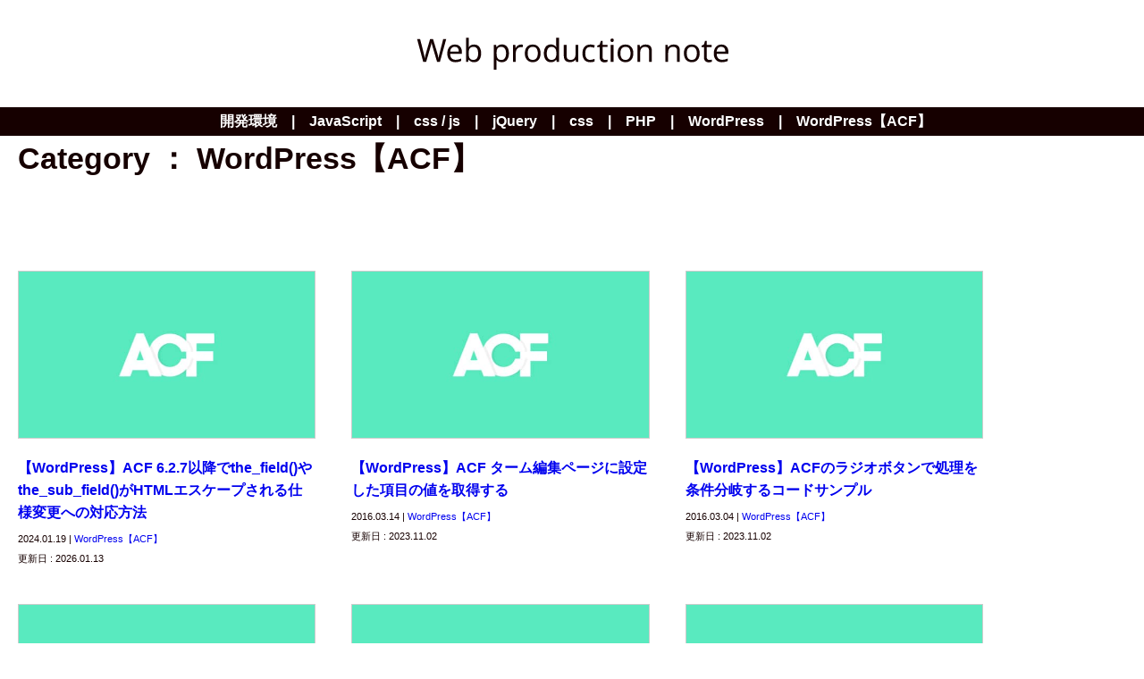

--- FILE ---
content_type: text/html; charset=UTF-8
request_url: https://coding-memo.work/category/wordpress%E3%80%90acf%E3%80%91/
body_size: 11377
content:
<!DOCTYPE html><html lang="ja"><head prefix="og: https://ogp.me/ns# fb: https://ogp.me/ns/fb# article: https://ogp.me/ns/article#"><meta charset="utf-8"><meta name="viewport" content="width=device-width"><title>WordPress【ACF】  - Web production note</title><meta name="description" content="WEB制作中に使ったもののメモなど。備忘録にするためまとめています。"><meta property="og:title" content="WordPress【ACF】  - Web production note"><meta property="og:type" content="article"><meta property="og:url" content="https://coding-memo.work/category/wordpress%E3%80%90acf%E3%80%91/"><meta property="og:site_name" content="Web production note"><meta property="og:description" content="WEB制作中に使ったもののメモなど。備忘録にするためまとめています。"><meta property="og:locale" content="ja_JP"><meta name="twitter:card" content="summary"><meta name='robots' content='max-image-preview:large' /><style id='wp-img-auto-sizes-contain-inline-css' type='text/css'>img:is([sizes=auto i],[sizes^="auto," i]){contain-intrinsic-size:3000px 1500px}
/*# sourceURL=wp-img-auto-sizes-contain-inline-css */</style><style id='wp-block-library-inline-css' type='text/css'>:root{--wp-block-synced-color:#7a00df;--wp-block-synced-color--rgb:122,0,223;--wp-bound-block-color:var(--wp-block-synced-color);--wp-editor-canvas-background:#ddd;--wp-admin-theme-color:#007cba;--wp-admin-theme-color--rgb:0,124,186;--wp-admin-theme-color-darker-10:#006ba1;--wp-admin-theme-color-darker-10--rgb:0,107,160.5;--wp-admin-theme-color-darker-20:#005a87;--wp-admin-theme-color-darker-20--rgb:0,90,135;--wp-admin-border-width-focus:2px}@media (min-resolution:192dpi){:root{--wp-admin-border-width-focus:1.5px}}.wp-element-button{cursor:pointer}:root .has-very-light-gray-background-color{background-color:#eee}:root .has-very-dark-gray-background-color{background-color:#313131}:root .has-very-light-gray-color{color:#eee}:root .has-very-dark-gray-color{color:#313131}:root .has-vivid-green-cyan-to-vivid-cyan-blue-gradient-background{background:linear-gradient(135deg,#00d084,#0693e3)}:root .has-purple-crush-gradient-background{background:linear-gradient(135deg,#34e2e4,#4721fb 50%,#ab1dfe)}:root .has-hazy-dawn-gradient-background{background:linear-gradient(135deg,#faaca8,#dad0ec)}:root .has-subdued-olive-gradient-background{background:linear-gradient(135deg,#fafae1,#67a671)}:root .has-atomic-cream-gradient-background{background:linear-gradient(135deg,#fdd79a,#004a59)}:root .has-nightshade-gradient-background{background:linear-gradient(135deg,#330968,#31cdcf)}:root .has-midnight-gradient-background{background:linear-gradient(135deg,#020381,#2874fc)}:root{--wp--preset--font-size--normal:16px;--wp--preset--font-size--huge:42px}.has-regular-font-size{font-size:1em}.has-larger-font-size{font-size:2.625em}.has-normal-font-size{font-size:var(--wp--preset--font-size--normal)}.has-huge-font-size{font-size:var(--wp--preset--font-size--huge)}.has-text-align-center{text-align:center}.has-text-align-left{text-align:left}.has-text-align-right{text-align:right}.has-fit-text{white-space:nowrap!important}#end-resizable-editor-section{display:none}.aligncenter{clear:both}.items-justified-left{justify-content:flex-start}.items-justified-center{justify-content:center}.items-justified-right{justify-content:flex-end}.items-justified-space-between{justify-content:space-between}.screen-reader-text{border:0;clip-path:inset(50%);height:1px;margin:-1px;overflow:hidden;padding:0;position:absolute;width:1px;word-wrap:normal!important}.screen-reader-text:focus{background-color:#ddd;clip-path:none;color:#444;display:block;font-size:1em;height:auto;left:5px;line-height:normal;padding:15px 23px 14px;text-decoration:none;top:5px;width:auto;z-index:100000}html :where(.has-border-color){border-style:solid}html :where([style*=border-top-color]){border-top-style:solid}html :where([style*=border-right-color]){border-right-style:solid}html :where([style*=border-bottom-color]){border-bottom-style:solid}html :where([style*=border-left-color]){border-left-style:solid}html :where([style*=border-width]){border-style:solid}html :where([style*=border-top-width]){border-top-style:solid}html :where([style*=border-right-width]){border-right-style:solid}html :where([style*=border-bottom-width]){border-bottom-style:solid}html :where([style*=border-left-width]){border-left-style:solid}html :where(img[class*=wp-image-]){height:auto;max-width:100%}:where(figure){margin:0 0 1em}html :where(.is-position-sticky){--wp-admin--admin-bar--position-offset:var(--wp-admin--admin-bar--height,0px)}@media screen and (max-width:600px){html :where(.is-position-sticky){--wp-admin--admin-bar--position-offset:0px}}

/*# sourceURL=wp-block-library-inline-css */</style><style id='global-styles-inline-css' type='text/css'>:root{--wp--preset--aspect-ratio--square: 1;--wp--preset--aspect-ratio--4-3: 4/3;--wp--preset--aspect-ratio--3-4: 3/4;--wp--preset--aspect-ratio--3-2: 3/2;--wp--preset--aspect-ratio--2-3: 2/3;--wp--preset--aspect-ratio--16-9: 16/9;--wp--preset--aspect-ratio--9-16: 9/16;--wp--preset--color--black: #000000;--wp--preset--color--cyan-bluish-gray: #abb8c3;--wp--preset--color--white: #ffffff;--wp--preset--color--pale-pink: #f78da7;--wp--preset--color--vivid-red: #cf2e2e;--wp--preset--color--luminous-vivid-orange: #ff6900;--wp--preset--color--luminous-vivid-amber: #fcb900;--wp--preset--color--light-green-cyan: #7bdcb5;--wp--preset--color--vivid-green-cyan: #00d084;--wp--preset--color--pale-cyan-blue: #8ed1fc;--wp--preset--color--vivid-cyan-blue: #0693e3;--wp--preset--color--vivid-purple: #9b51e0;--wp--preset--color--base: #ffffff;--wp--preset--color--contrast: #072235;--wp--preset--color--blue: #1976d2;--wp--preset--color--gray: #ccc;--wp--preset--color--red: #ff0000;--wp--preset--gradient--vivid-cyan-blue-to-vivid-purple: linear-gradient(135deg,rgb(6,147,227) 0%,rgb(155,81,224) 100%);--wp--preset--gradient--light-green-cyan-to-vivid-green-cyan: linear-gradient(135deg,rgb(122,220,180) 0%,rgb(0,208,130) 100%);--wp--preset--gradient--luminous-vivid-amber-to-luminous-vivid-orange: linear-gradient(135deg,rgb(252,185,0) 0%,rgb(255,105,0) 100%);--wp--preset--gradient--luminous-vivid-orange-to-vivid-red: linear-gradient(135deg,rgb(255,105,0) 0%,rgb(207,46,46) 100%);--wp--preset--gradient--very-light-gray-to-cyan-bluish-gray: linear-gradient(135deg,rgb(238,238,238) 0%,rgb(169,184,195) 100%);--wp--preset--gradient--cool-to-warm-spectrum: linear-gradient(135deg,rgb(74,234,220) 0%,rgb(151,120,209) 20%,rgb(207,42,186) 40%,rgb(238,44,130) 60%,rgb(251,105,98) 80%,rgb(254,248,76) 100%);--wp--preset--gradient--blush-light-purple: linear-gradient(135deg,rgb(255,206,236) 0%,rgb(152,150,240) 100%);--wp--preset--gradient--blush-bordeaux: linear-gradient(135deg,rgb(254,205,165) 0%,rgb(254,45,45) 50%,rgb(107,0,62) 100%);--wp--preset--gradient--luminous-dusk: linear-gradient(135deg,rgb(255,203,112) 0%,rgb(199,81,192) 50%,rgb(65,88,208) 100%);--wp--preset--gradient--pale-ocean: linear-gradient(135deg,rgb(255,245,203) 0%,rgb(182,227,212) 50%,rgb(51,167,181) 100%);--wp--preset--gradient--electric-grass: linear-gradient(135deg,rgb(202,248,128) 0%,rgb(113,206,126) 100%);--wp--preset--gradient--midnight: linear-gradient(135deg,rgb(2,3,129) 0%,rgb(40,116,252) 100%);--wp--preset--font-size--small: 0.875rem;--wp--preset--font-size--medium: 1.125rem;--wp--preset--font-size--large: clamp(1.25rem, 0.961rem + 0.592vw, 1.375rem);--wp--preset--font-size--x-large: clamp(1.5rem, 0.632rem + 1.775vw, 1.875rem);--wp--preset--font-size--x-small: 0.75rem;--wp--preset--font-size--xx-large: clamp(1.5rem, 0.054rem + 2.959vw, 2.125rem);--wp--preset--spacing--20: 0.44rem;--wp--preset--spacing--30: 0.67rem;--wp--preset--spacing--40: 1rem;--wp--preset--spacing--50: 1.5rem;--wp--preset--spacing--60: 2.25rem;--wp--preset--spacing--70: 3.38rem;--wp--preset--spacing--80: 5.06rem;--wp--preset--spacing--1: 1em;--wp--preset--spacing--1-5: 1.5em;--wp--preset--spacing--2: 2em;--wp--preset--spacing--3: 3em;--wp--preset--spacing--4: 4em;--wp--preset--spacing--5: 5em;--wp--preset--spacing--6: 6em;--wp--preset--shadow--natural: 6px 6px 9px rgba(0, 0, 0, 0.2);--wp--preset--shadow--deep: 12px 12px 50px rgba(0, 0, 0, 0.4);--wp--preset--shadow--sharp: 6px 6px 0px rgba(0, 0, 0, 0.2);--wp--preset--shadow--outlined: 6px 6px 0px -3px rgb(255, 255, 255), 6px 6px rgb(0, 0, 0);--wp--preset--shadow--crisp: 6px 6px 0px rgb(0, 0, 0);--wp--custom--spacing-0: 0px;}:root { --wp--style--global--content-size: 800px;--wp--style--global--wide-size: 1080px; }:where(body) { margin: 0; }.wp-site-blocks { padding-top: var(--wp--style--root--padding-top); padding-bottom: var(--wp--style--root--padding-bottom); }.has-global-padding { padding-right: var(--wp--style--root--padding-right); padding-left: var(--wp--style--root--padding-left); }.has-global-padding > .alignfull { margin-right: calc(var(--wp--style--root--padding-right) * -1); margin-left: calc(var(--wp--style--root--padding-left) * -1); }.has-global-padding :where(:not(.alignfull.is-layout-flow) > .has-global-padding:not(.wp-block-block, .alignfull)) { padding-right: 0; padding-left: 0; }.has-global-padding :where(:not(.alignfull.is-layout-flow) > .has-global-padding:not(.wp-block-block, .alignfull)) > .alignfull { margin-left: 0; margin-right: 0; }.wp-site-blocks > .alignleft { float: left; margin-right: 2em; }.wp-site-blocks > .alignright { float: right; margin-left: 2em; }.wp-site-blocks > .aligncenter { justify-content: center; margin-left: auto; margin-right: auto; }:where(.wp-site-blocks) > * { margin-block-start: 1.5em; margin-block-end: 0; }:where(.wp-site-blocks) > :first-child { margin-block-start: 0; }:where(.wp-site-blocks) > :last-child { margin-block-end: 0; }:root { --wp--style--block-gap: 1.5em; }:root :where(.is-layout-flow) > :first-child{margin-block-start: 0;}:root :where(.is-layout-flow) > :last-child{margin-block-end: 0;}:root :where(.is-layout-flow) > *{margin-block-start: 1.5em;margin-block-end: 0;}:root :where(.is-layout-constrained) > :first-child{margin-block-start: 0;}:root :where(.is-layout-constrained) > :last-child{margin-block-end: 0;}:root :where(.is-layout-constrained) > *{margin-block-start: 1.5em;margin-block-end: 0;}:root :where(.is-layout-flex){gap: 1.5em;}:root :where(.is-layout-grid){gap: 1.5em;}.is-layout-flow > .alignleft{float: left;margin-inline-start: 0;margin-inline-end: 2em;}.is-layout-flow > .alignright{float: right;margin-inline-start: 2em;margin-inline-end: 0;}.is-layout-flow > .aligncenter{margin-left: auto !important;margin-right: auto !important;}.is-layout-constrained > .alignleft{float: left;margin-inline-start: 0;margin-inline-end: 2em;}.is-layout-constrained > .alignright{float: right;margin-inline-start: 2em;margin-inline-end: 0;}.is-layout-constrained > .aligncenter{margin-left: auto !important;margin-right: auto !important;}.is-layout-constrained > :where(:not(.alignleft):not(.alignright):not(.alignfull)){max-width: var(--wp--style--global--content-size);margin-left: auto !important;margin-right: auto !important;}.is-layout-constrained > .alignwide{max-width: var(--wp--style--global--wide-size);}body .is-layout-flex{display: flex;}.is-layout-flex{flex-wrap: wrap;align-items: center;}.is-layout-flex > :is(*, div){margin: 0;}body .is-layout-grid{display: grid;}.is-layout-grid > :is(*, div){margin: 0;}body{--wp--style--root--padding-top: var(--wp--preset--spacing--1-5);--wp--style--root--padding-right: 20px;--wp--style--root--padding-bottom: var(--wp--preset--spacing--1-5);--wp--style--root--padding-left: 20px;}a:where(:not(.wp-element-button)){text-decoration: underline;}h1{font-size: var(--wp--preset--font-size--xx-large);font-weight: 700;line-height: 1.5;}h2{font-size: var(--wp--preset--font-size--x-large);font-weight: 700;line-height: 1.6;margin-top: var(--wp--preset--spacing--3);}h3{font-size: var(--wp--preset--font-size--large);font-weight: 700;line-height: 1.6;margin-top: var(--wp--preset--spacing--2);}h4{font-size: var(--wp--preset--font-size--medium);font-weight: 700;margin-top: var(--wp--preset--spacing--2);}h5{font-size: var(--wp--preset--font-size--small);}h6{font-size: var(--wp--preset--font-size--x-small);}:root :where(.wp-element-button, .wp-block-button__link){background-color: #32373c;border-width: 0;color: #fff;font-family: inherit;font-size: inherit;font-style: inherit;font-weight: inherit;letter-spacing: inherit;line-height: inherit;padding-top: calc(0.667em + 2px);padding-right: calc(1.333em + 2px);padding-bottom: calc(0.667em + 2px);padding-left: calc(1.333em + 2px);text-decoration: none;text-transform: inherit;}.has-black-color{color: var(--wp--preset--color--black) !important;}.has-cyan-bluish-gray-color{color: var(--wp--preset--color--cyan-bluish-gray) !important;}.has-white-color{color: var(--wp--preset--color--white) !important;}.has-pale-pink-color{color: var(--wp--preset--color--pale-pink) !important;}.has-vivid-red-color{color: var(--wp--preset--color--vivid-red) !important;}.has-luminous-vivid-orange-color{color: var(--wp--preset--color--luminous-vivid-orange) !important;}.has-luminous-vivid-amber-color{color: var(--wp--preset--color--luminous-vivid-amber) !important;}.has-light-green-cyan-color{color: var(--wp--preset--color--light-green-cyan) !important;}.has-vivid-green-cyan-color{color: var(--wp--preset--color--vivid-green-cyan) !important;}.has-pale-cyan-blue-color{color: var(--wp--preset--color--pale-cyan-blue) !important;}.has-vivid-cyan-blue-color{color: var(--wp--preset--color--vivid-cyan-blue) !important;}.has-vivid-purple-color{color: var(--wp--preset--color--vivid-purple) !important;}.has-base-color{color: var(--wp--preset--color--base) !important;}.has-contrast-color{color: var(--wp--preset--color--contrast) !important;}.has-blue-color{color: var(--wp--preset--color--blue) !important;}.has-gray-color{color: var(--wp--preset--color--gray) !important;}.has-red-color{color: var(--wp--preset--color--red) !important;}.has-black-background-color{background-color: var(--wp--preset--color--black) !important;}.has-cyan-bluish-gray-background-color{background-color: var(--wp--preset--color--cyan-bluish-gray) !important;}.has-white-background-color{background-color: var(--wp--preset--color--white) !important;}.has-pale-pink-background-color{background-color: var(--wp--preset--color--pale-pink) !important;}.has-vivid-red-background-color{background-color: var(--wp--preset--color--vivid-red) !important;}.has-luminous-vivid-orange-background-color{background-color: var(--wp--preset--color--luminous-vivid-orange) !important;}.has-luminous-vivid-amber-background-color{background-color: var(--wp--preset--color--luminous-vivid-amber) !important;}.has-light-green-cyan-background-color{background-color: var(--wp--preset--color--light-green-cyan) !important;}.has-vivid-green-cyan-background-color{background-color: var(--wp--preset--color--vivid-green-cyan) !important;}.has-pale-cyan-blue-background-color{background-color: var(--wp--preset--color--pale-cyan-blue) !important;}.has-vivid-cyan-blue-background-color{background-color: var(--wp--preset--color--vivid-cyan-blue) !important;}.has-vivid-purple-background-color{background-color: var(--wp--preset--color--vivid-purple) !important;}.has-base-background-color{background-color: var(--wp--preset--color--base) !important;}.has-contrast-background-color{background-color: var(--wp--preset--color--contrast) !important;}.has-blue-background-color{background-color: var(--wp--preset--color--blue) !important;}.has-gray-background-color{background-color: var(--wp--preset--color--gray) !important;}.has-red-background-color{background-color: var(--wp--preset--color--red) !important;}.has-black-border-color{border-color: var(--wp--preset--color--black) !important;}.has-cyan-bluish-gray-border-color{border-color: var(--wp--preset--color--cyan-bluish-gray) !important;}.has-white-border-color{border-color: var(--wp--preset--color--white) !important;}.has-pale-pink-border-color{border-color: var(--wp--preset--color--pale-pink) !important;}.has-vivid-red-border-color{border-color: var(--wp--preset--color--vivid-red) !important;}.has-luminous-vivid-orange-border-color{border-color: var(--wp--preset--color--luminous-vivid-orange) !important;}.has-luminous-vivid-amber-border-color{border-color: var(--wp--preset--color--luminous-vivid-amber) !important;}.has-light-green-cyan-border-color{border-color: var(--wp--preset--color--light-green-cyan) !important;}.has-vivid-green-cyan-border-color{border-color: var(--wp--preset--color--vivid-green-cyan) !important;}.has-pale-cyan-blue-border-color{border-color: var(--wp--preset--color--pale-cyan-blue) !important;}.has-vivid-cyan-blue-border-color{border-color: var(--wp--preset--color--vivid-cyan-blue) !important;}.has-vivid-purple-border-color{border-color: var(--wp--preset--color--vivid-purple) !important;}.has-base-border-color{border-color: var(--wp--preset--color--base) !important;}.has-contrast-border-color{border-color: var(--wp--preset--color--contrast) !important;}.has-blue-border-color{border-color: var(--wp--preset--color--blue) !important;}.has-gray-border-color{border-color: var(--wp--preset--color--gray) !important;}.has-red-border-color{border-color: var(--wp--preset--color--red) !important;}.has-vivid-cyan-blue-to-vivid-purple-gradient-background{background: var(--wp--preset--gradient--vivid-cyan-blue-to-vivid-purple) !important;}.has-light-green-cyan-to-vivid-green-cyan-gradient-background{background: var(--wp--preset--gradient--light-green-cyan-to-vivid-green-cyan) !important;}.has-luminous-vivid-amber-to-luminous-vivid-orange-gradient-background{background: var(--wp--preset--gradient--luminous-vivid-amber-to-luminous-vivid-orange) !important;}.has-luminous-vivid-orange-to-vivid-red-gradient-background{background: var(--wp--preset--gradient--luminous-vivid-orange-to-vivid-red) !important;}.has-very-light-gray-to-cyan-bluish-gray-gradient-background{background: var(--wp--preset--gradient--very-light-gray-to-cyan-bluish-gray) !important;}.has-cool-to-warm-spectrum-gradient-background{background: var(--wp--preset--gradient--cool-to-warm-spectrum) !important;}.has-blush-light-purple-gradient-background{background: var(--wp--preset--gradient--blush-light-purple) !important;}.has-blush-bordeaux-gradient-background{background: var(--wp--preset--gradient--blush-bordeaux) !important;}.has-luminous-dusk-gradient-background{background: var(--wp--preset--gradient--luminous-dusk) !important;}.has-pale-ocean-gradient-background{background: var(--wp--preset--gradient--pale-ocean) !important;}.has-electric-grass-gradient-background{background: var(--wp--preset--gradient--electric-grass) !important;}.has-midnight-gradient-background{background: var(--wp--preset--gradient--midnight) !important;}.has-small-font-size{font-size: var(--wp--preset--font-size--small) !important;}.has-medium-font-size{font-size: var(--wp--preset--font-size--medium) !important;}.has-large-font-size{font-size: var(--wp--preset--font-size--large) !important;}.has-x-large-font-size{font-size: var(--wp--preset--font-size--x-large) !important;}.has-x-small-font-size{font-size: var(--wp--preset--font-size--x-small) !important;}.has-xx-large-font-size{font-size: var(--wp--preset--font-size--xx-large) !important;}
/*# sourceURL=global-styles-inline-css */</style><link rel='stylesheet' id='simple-blog-card-css' href='https://coding-memo.work/wp-content/plugins/simple-blog-card/template/simpleblogcard-template-gridcard.css?ver=1.00' type='text/css' media='all' /><meta name="generator" content="performant-translations 1.2.0"><link rel="icon" href="https://coding-memo.work/wp-content/uploads/2023/11/cropped-favicon-32x32.png" sizes="32x32" /><link rel="icon" href="https://coding-memo.work/wp-content/uploads/2023/11/cropped-favicon-192x192.png" sizes="192x192" /><link rel="apple-touch-icon" href="https://coding-memo.work/wp-content/uploads/2023/11/cropped-favicon-180x180.png" /><meta name="msapplication-TileImage" content="https://coding-memo.work/wp-content/uploads/2023/11/cropped-favicon-270x270.png" /> <script type="module" crossorigin src="https://coding-memo.work/wp-content/themes/memo12/assets/js/common.js?1727428424"></script> <link href="https://coding-memo.work/wp-content/themes/memo12/assets/css/style.css?1727261002" rel="stylesheet"> <script async src="https://www.googletagmanager.com/gtag/js?id=G-5CWSJS56C8"></script> <script>window.dataLayer = window.dataLayer || [];
  function gtag(){dataLayer.push(arguments);}
  gtag('js', new Date());

  gtag('config', 'G-5CWSJS56C8');</script> </head><body id="top"><header><div class="px-40 flex-center h-80 md:h-120"> <a href="https://coding-memo.work/" class="hv-op is-no-line"> <span class="sr-only">Web production note</span><svg class="w-full w-max-[349px] block" aria-hidden="true" viewBox="0 0 333 35" width="349px" height="40px"><g fill="#160000"><path d="m25 26.4h-3l-4.7-15.9c-.7-2.4-1.1-4-1.2-4.8-.2 1.3-.6 2.9-1.2 4.9l-4.6 15.8h-3.1l-6.5-24.3h3.2l3.8 14.8c.5 1.9.9 3.9 1.2 5.8.2-1.8.7-3.8 1.3-6l4.3-14.6h3.2l4.5 14.8c.6 1.9 1 3.9 1.3 5.8.2-1.5.6-3.5 1.2-5.8l3.8-14.8h3.2z"/><path d="m41.6 26.7c-2.7 0-4.9-.8-6.4-2.5-1.6-1.7-2.3-3.9-2.3-6.8s.7-5.2 2.2-7c1.5-1.7 3.4-2.6 5.9-2.6 2.3 0 4.1.7 5.5 2.2s2 3.5 2 6v1.8h-12.6c.1 2.1.6 3.6 1.6 4.7s2.4 1.6 4.2 1.6c1 0 1.9-.1 2.8-.3s1.9-.5 3.1-1v2.6c-1 .4-2 .7-2.8.9s-2 .4-3.2.4zm-.8-16.5c-1.4 0-2.6.5-3.4 1.4s-1.3 2.2-1.5 3.8h9.3c0-1.7-.4-3-1.2-3.9-.7-.8-1.8-1.3-3.2-1.3z"/><path d="m61.4 7.8c2.4 0 4.3.8 5.6 2.5s2 4 2 6.9c0 3-.7 5.3-2 7s-3.2 2.5-5.5 2.5c-1.2 0-2.3-.2-3.3-.7s-1.7-1.1-2.4-2h-.2c-.3 1.3-.5 2.1-.6 2.3h-2.1v-25.8h3v6.3c0 1.3-.1 2.5-.2 3.8h.2c1.1-1.9 2.9-2.8 5.5-2.8zm-.5 2.5c-1.8 0-3.2.5-4 1.6-.8 1-1.2 2.8-1.2 5.3v.1c0 2.5.4 4.3 1.2 5.3.8 1.1 2.1 1.6 4 1.6 1.6 0 2.9-.6 3.7-1.8s1.2-2.9 1.2-5.2-.4-4-1.2-5.2c-.8-1.1-2.1-1.7-3.7-1.7z"/><path d="m91.1 26.7c-2.4 0-4.3-.9-5.6-2.6h-.2l.1.7c.1.9.1 1.6.1 2.3v7.5h-3v-26.5h2.5l.4 2.5h.1c.7-1 1.5-1.7 2.5-2.2.9-.4 2-.7 3.2-.7 2.4 0 4.2.8 5.5 2.5 1.3 1.6 2 4 2 6.9 0 3-.7 5.3-2 7-1.4 1.8-3.2 2.6-5.6 2.6zm-.5-16.4c-1.8 0-3.1.5-3.9 1.5s-1.2 2.6-1.2 4.8v.6c0 2.5.4 4.3 1.2 5.4s2.1 1.7 4 1.7c1.5 0 2.7-.6 3.6-1.9.9-1.2 1.3-3 1.3-5.2s-.4-3.9-1.3-5.1-2.1-1.8-3.7-1.8z"/><path d="m111.6 7.8c.8 0 1.5.1 2.1.2l-.4 2.8c-.7-.2-1.3-.2-2-.2-1 0-1.9.3-2.7.8s-1.5 1.3-1.9 2.2c-.5.9-.7 2-.7 3.1v9.7h-3v-18.3h2.5l.3 3.3h.1c.7-1.2 1.5-2.1 2.5-2.7s2.1-.9 3.2-.9z"/><path d="m132.5 17.2c0 3-.8 5.3-2.3 7s-3.6 2.5-6.2 2.5c-1.6 0-3.1-.4-4.4-1.2s-2.3-1.9-2.9-3.3c-.7-1.4-1-3.1-1-5 0-3 .7-5.3 2.2-6.9 1.5-1.7 3.6-2.5 6.2-2.5s4.6.8 6.1 2.5 2.3 4 2.3 6.9zm-13.8 0c0 2.3.5 4 1.4 5.2s2.2 1.8 4 1.8c1.7 0 3.1-.6 4-1.8s1.4-2.9 1.4-5.2-.5-4-1.4-5.2-2.2-1.7-4-1.7c-3.6 0-5.4 2.3-5.4 6.9z"/><path d="m143.5 26.7c-2.4 0-4.2-.8-5.5-2.5-1.3-1.6-2-4-2-7s.7-5.3 2-7 3.2-2.5 5.5-2.5c2.4 0 4.3.9 5.6 2.7h.2c0-.2-.1-.7-.1-1.3-.1-.7-.1-1.1-.1-1.4v-7.2h3v25.8h-2.4l-.4-2.4h-.1c-1.3 1.9-3.2 2.8-5.7 2.8zm.5-2.5c1.8 0 3.1-.5 4-1.5.8-1 1.3-2.6 1.3-4.9v-.5c0-2.5-.4-4.3-1.3-5.4-.8-1.1-2.2-1.6-4-1.6-1.5 0-2.7.6-3.6 1.8-.8 1.2-1.3 3-1.3 5.2 0 2.3.4 4 1.3 5.1.8 1.2 2 1.8 3.6 1.8z"/><path d="m160.3 8.1v11.7c0 1.5.3 2.6 1 3.3s1.7 1.1 3.1 1.1c1.9 0 3.2-.5 4.1-1.6.9-1 1.3-2.7 1.3-5v-9.5h3v18.2h-2.5l-.4-2.4h-.1c-.5.9-1.3 1.5-2.3 2s-2.2.7-3.5.7c-2.2 0-3.8-.5-5-1.6-1.1-1.1-1.7-2.7-1.7-5v-11.9z"/><path d="m185.5 26.7c-2.6 0-4.7-.8-6.1-2.4s-2.2-3.9-2.2-6.9c0-3.1.7-5.4 2.2-7.1s3.6-2.5 6.3-2.5c.9 0 1.8.1 2.6.3.9.2 1.6.4 2.1.7l-.9 2.5c-1.5-.6-2.8-.9-3.9-.9-1.8 0-3.2.6-4.1 1.7-.9 1.2-1.3 2.9-1.3 5.2 0 2.2.4 3.9 1.3 5.1s2.2 1.8 3.9 1.8c1.6 0 3.2-.4 4.7-1.1v2.7c-1.2.6-2.7.9-4.6.9z"/><path d="m201.4 24.3c.4 0 .8 0 1.4-.1.5-.1.9-.2 1.2-.3v2.3c-.3.1-.7.2-1.3.4-.6.1-1.2.2-1.8.2-3.6 0-5.3-1.9-5.3-5.6v-10.7h-2.6v-1.5l2.6-1.2 1.2-3.9h1.8v4.2h5.3v2.3h-5.3v10.6c0 1.1.3 1.9.8 2.4.4.6 1.1.9 2 .9z"/><path d="m207.1 3.2c0-.7.2-1.1.5-1.4s.8-.4 1.3-.4.9.1 1.2.4.5.8.5 1.4c0 .7-.2 1.1-.5 1.4s-.8.5-1.2.5c-.5 0-.9-.2-1.3-.5-.3-.3-.5-.7-.5-1.4zm3.2 23.2h-3v-18.3h3z"/><path d="m231.5 17.2c0 3-.8 5.3-2.3 7s-3.6 2.5-6.2 2.5c-1.6 0-3.1-.4-4.4-1.2s-2.3-1.9-2.9-3.3c-.7-1.4-1-3.1-1-5 0-3 .7-5.3 2.2-6.9 1.5-1.7 3.6-2.5 6.2-2.5s4.6.8 6.1 2.5c1.6 1.7 2.3 4 2.3 6.9zm-13.8 0c0 2.3.5 4 1.4 5.2s2.2 1.8 4 1.8c1.7 0 3.1-.6 4-1.8s1.4-2.9 1.4-5.2-.5-4-1.4-5.2-2.2-1.7-4-1.7c-3.6 0-5.4 2.3-5.4 6.9z"/><path d="m248.3 26.4v-11.7c0-1.5-.3-2.6-1-3.3s-1.7-1.1-3.1-1.1c-1.9 0-3.2.5-4.1 1.6-.8 1-1.3 2.7-1.3 5.1v9.4h-3v-18.3h2.4l.4 2.5h.2c.6-.9 1.4-1.6 2.4-2.1s2.1-.7 3.4-.7c2.2 0 3.9.5 5 1.6s1.6 2.8 1.6 5.1v11.9z"/><path d="m278.2 26.4v-11.7c0-1.5-.3-2.6-1-3.3s-1.7-1.1-3.1-1.1c-1.9 0-3.2.5-4.1 1.6-.8 1-1.3 2.7-1.3 5.1v9.4h-3v-18.3h2.4l.4 2.5h.2c.6-.9 1.4-1.6 2.4-2.1s2.1-.7 3.4-.7c2.2 0 3.9.5 5 1.6s1.6 2.8 1.6 5.1v11.9z"/><path d="m302.3 17.2c0 3-.8 5.3-2.3 7s-3.6 2.5-6.2 2.5c-1.6 0-3.1-.4-4.4-1.2s-2.3-1.9-2.9-3.3c-.7-1.4-1-3.1-1-5 0-3 .7-5.3 2.2-6.9 1.5-1.7 3.6-2.5 6.2-2.5s4.6.8 6.1 2.5 2.3 4 2.3 6.9zm-13.8 0c0 2.3.5 4 1.4 5.2s2.2 1.8 4 1.8c1.7 0 3.1-.6 4-1.8s1.4-2.9 1.4-5.2-.5-4-1.4-5.2-2.2-1.7-4-1.7c-3.6 0-5.4 2.3-5.4 6.9z"/><path d="m312.7 24.3c.4 0 .8 0 1.4-.1.5-.1.9-.2 1.2-.3v2.3c-.3.1-.7.2-1.3.4-.6.1-1.2.2-1.8.2-3.6 0-5.3-1.9-5.3-5.6v-10.7h-2.6v-1.5l2.6-1.2 1.1-3.8h1.8v4.2h5.3v2.3h-5.3v10.5c0 1.1.3 1.9.8 2.4.5.6 1.2.9 2.1.9z"/><path d="m326.1 26.7c-2.7 0-4.9-.8-6.4-2.5-1.6-1.7-2.3-3.9-2.3-6.8s.7-5.2 2.2-7c1.5-1.7 3.4-2.6 5.9-2.6 2.3 0 4.1.7 5.5 2.2s2 3.5 2 6v1.8h-12.5c.1 2.1.6 3.6 1.6 4.7s2.4 1.6 4.2 1.6c1 0 1.9-.1 2.8-.3s1.9-.5 3.1-1v2.6c-1 .4-2 .7-2.8.9s-2.1.4-3.3.4zm-.8-16.5c-1.4 0-2.6.5-3.4 1.4s-1.3 2.2-1.5 3.8h9.3c0-1.7-.4-3-1.2-3.9-.7-.8-1.8-1.3-3.2-1.3z"/></g></svg> </a></div><nav class="bg-primary font-bold overflow-auto text-center"><ul class="c-nav inline-flex md:text-16ptr py-10 text-white [&_li]:flex [&_li]:pr-[1em] [&_li:after]:content-['|'] [&_li:after]:pl-[1em] [&_li:last-child:after]:hidden max-md:text-14ptr"><li class="flex flex-shrink-0"><a href="https://coding-memo.work/category/development/" class="text-white">開発環境</a></li><li class="flex flex-shrink-0"><a href="https://coding-memo.work/category/javascript/" class="text-white">JavaScript</a></li><li class="flex flex-shrink-0"><a href="https://coding-memo.work/category/css_js/" class="text-white">css / js</a></li><li class="flex flex-shrink-0"><a href="https://coding-memo.work/category/javascript-jquery/" class="text-white">jQuery</a></li><li class="flex flex-shrink-0"><a href="https://coding-memo.work/category/css_/" class="text-white">css</a></li><li class="flex flex-shrink-0"><a href="https://coding-memo.work/category/php_/" class="text-white">PHP</a></li><li class="flex flex-shrink-0"><a href="https://coding-memo.work/category/wordpress/" class="text-white">WordPress</a></li><li class="flex flex-shrink-0"><a href="https://coding-memo.work/category/wordpress%e3%80%90acf%e3%80%91/" class="text-white">WordPress【ACF】</a></li></ul></nav></header><main class="py-40 md:py-60 is-layout-constrained has-global-padding"><header class="mb-60 md:mb-100 text-14ptr alignwide"><h1 class="mb-[0.7em]">Category ： WordPress【ACF】</h1></header><div class="alignwide grid grid-cols-[repeat(auto-fill,minmax(260px,1fr))] md:text-11ptr text-10ptr gap-40"><article> <a href="https://coding-memo.work/wordpress%e3%80%90acf%e3%80%91/2514/" class="block is-no-line hv-line hv-scale js-prefetch"><div class="overflow-hidden border border-gray border-solid"> <img src="https://coding-memo.work/wp-content/uploads/2022/03/acf.jpg" width="16" height="9" alt="" class="aspect-video object-cover w-full hv-scale__item block"></div><h2 class="md:text-16ptr text-14ptr mt-20 mb-6"><span class="hv-line__item">【WordPress】ACF 6.2.7以降でthe_field()やthe_sub_field()がHTMLエスケープされる仕様変更への対応方法</span></h2> </a><p><time itemprop="datePublished" datetime="2024-01-19T14:24:17+09:00">2024.01.19</time> | <a href="https://coding-memo.work/category/wordpress%e3%80%90acf%e3%80%91/">WordPress【ACF】</a></p><p>更新日 : <time itemprop="dateModified" datetime="2026-01-13T12:29:54+09:00">2026.01.13</time></p></article><article> <a href="https://coding-memo.work/wordpress%e3%80%90acf%e3%80%91/269/" class="block is-no-line hv-line hv-scale js-prefetch"><div class="overflow-hidden border border-gray border-solid"> <img src="https://coding-memo.work/wp-content/uploads/2022/03/acf.jpg" width="16" height="9" alt="" class="aspect-video object-cover w-full hv-scale__item block"></div><h2 class="md:text-16ptr text-14ptr mt-20 mb-6"><span class="hv-line__item">【WordPress】ACF ターム編集ページに設定した項目の値を取得する</span></h2> </a><p><time itemprop="datePublished" datetime="2016-03-14T16:13:08+09:00">2016.03.14</time> | <a href="https://coding-memo.work/category/wordpress%e3%80%90acf%e3%80%91/">WordPress【ACF】</a></p><p>更新日 : <time itemprop="dateModified" datetime="2023-11-02T17:45:19+09:00">2023.11.02</time></p></article><article> <a href="https://coding-memo.work/wordpress%e3%80%90acf%e3%80%91/252/" class="block is-no-line hv-line hv-scale js-prefetch"><div class="overflow-hidden border border-gray border-solid"> <img src="https://coding-memo.work/wp-content/uploads/2022/03/acf.jpg" width="16" height="9" alt="" class="aspect-video object-cover w-full hv-scale__item block"></div><h2 class="md:text-16ptr text-14ptr mt-20 mb-6"><span class="hv-line__item">【WordPress】ACFのラジオボタンで処理を条件分岐するコードサンプル</span></h2> </a><p><time itemprop="datePublished" datetime="2016-03-04T09:50:39+09:00">2016.03.04</time> | <a href="https://coding-memo.work/category/wordpress%e3%80%90acf%e3%80%91/">WordPress【ACF】</a></p><p>更新日 : <time itemprop="dateModified" datetime="2023-11-02T17:45:40+09:00">2023.11.02</time></p></article><article> <a href="https://coding-memo.work/wordpress%e3%80%90acf%e3%80%91/239/" class="block is-no-line hv-line hv-scale js-prefetch"><div class="overflow-hidden border border-gray border-solid"> <img src="https://coding-memo.work/wp-content/uploads/2022/03/acf.jpg" width="16" height="9" alt="" class="aspect-video object-cover w-full hv-scale__item block"></div><h2 class="md:text-16ptr text-14ptr mt-20 mb-6"><span class="hv-line__item">【WordPress】ACFのPost Objectで記事を出力するコードサンプル</span></h2> </a><p><time itemprop="datePublished" datetime="2016-01-22T09:50:52+09:00">2016.01.22</time> | <a href="https://coding-memo.work/category/wordpress%e3%80%90acf%e3%80%91/">WordPress【ACF】</a></p><p>更新日 : <time itemprop="dateModified" datetime="2023-11-02T17:45:58+09:00">2023.11.02</time></p></article><article> <a href="https://coding-memo.work/wordpress%e3%80%90acf%e3%80%91/207/" class="block is-no-line hv-line hv-scale js-prefetch"><div class="overflow-hidden border border-gray border-solid"> <img src="https://coding-memo.work/wp-content/uploads/2022/03/acf.jpg" width="16" height="9" alt="" class="aspect-video object-cover w-full hv-scale__item block"></div><h2 class="md:text-16ptr text-14ptr mt-20 mb-6"><span class="hv-line__item">【WordPress】ACFのOptions項目の投稿を出力するコードサンプル</span></h2> </a><p><time itemprop="datePublished" datetime="2016-01-13T09:54:46+09:00">2016.01.13</time> | <a href="https://coding-memo.work/category/wordpress%e3%80%90acf%e3%80%91/">WordPress【ACF】</a></p><p>更新日 : <time itemprop="dateModified" datetime="2023-11-02T17:33:14+09:00">2023.11.02</time></p></article><article> <a href="https://coding-memo.work/wordpress%e3%80%90acf%e3%80%91/205/" class="block is-no-line hv-line hv-scale js-prefetch"><div class="overflow-hidden border border-gray border-solid"> <img src="https://coding-memo.work/wp-content/uploads/2022/03/acf.jpg" width="16" height="9" alt="" class="aspect-video object-cover w-full hv-scale__item block"></div><h2 class="md:text-16ptr text-14ptr mt-20 mb-6"><span class="hv-line__item">【WordPress】ACFのFlexible Field（柔軟コンテンツ）を出力するコードサンプル</span></h2> </a><p><time itemprop="datePublished" datetime="2016-01-12T10:49:35+09:00">2016.01.12</time> | <a href="https://coding-memo.work/category/wordpress%e3%80%90acf%e3%80%91/">WordPress【ACF】</a></p><p>更新日 : <time itemprop="dateModified" datetime="2023-11-02T17:44:54+09:00">2023.11.02</time></p></article><article> <a href="https://coding-memo.work/wordpress%e3%80%90acf%e3%80%91/189/" class="block is-no-line hv-line hv-scale js-prefetch"><div class="overflow-hidden border border-gray border-solid"> <img src="https://coding-memo.work/wp-content/uploads/2022/03/acf.jpg" width="16" height="9" alt="" class="aspect-video object-cover w-full hv-scale__item block"></div><h2 class="md:text-16ptr text-14ptr mt-20 mb-6"><span class="hv-line__item">【WordPress】ACFのRepeater Fieldを出力するコードサンプル</span></h2> </a><p><time itemprop="datePublished" datetime="2015-10-30T10:04:54+09:00">2015.10.30</time> | <a href="https://coding-memo.work/category/wordpress%e3%80%90acf%e3%80%91/">WordPress【ACF】</a></p><p>更新日 : <time itemprop="dateModified" datetime="2023-11-02T17:49:13+09:00">2023.11.02</time></p></article></div><div class="alignwide text-center"></div></main><footer class="is-layout-constrained has-global-padding bg-primary text-white [&_a]:text-white text-14ptr pt-40 md:pt-60 pb-30 md:pb-40"><p class="alignwide mb-26 md:mb-40"><a href="#top">↑このページの一番上ヘ移動</a></p><div class="alignwide leading-normal [&_li]:flex [&_li]:pr-[1em] [&_li:after]:content-['|'] [&_li:after]:pl-[1em] [&_li:last-child:after]:hidden [&_ul]:list-none [&_ul]:flex [&_ul]:flex-wrap [&_ul]:pl-0 [&_ul]:gap-y-7"><p class="mb-8 text-20ptr"><strong>Category</strong></p><ul><li><a href="https://coding-memo.work/category/development/">開発環境</a></li><li><a href="https://coding-memo.work/category/javascript/">JavaScript</a></li><li><a href="https://coding-memo.work/category/css_js/">css / js</a></li><li><a href="https://coding-memo.work/category/javascript-jquery/">jQuery</a></li><li><a href="https://coding-memo.work/category/css_/">css</a></li><li><a href="https://coding-memo.work/category/php_/">PHP</a></li><li><a href="https://coding-memo.work/category/wordpress/">WordPress</a></li><li><a href="https://coding-memo.work/category/wordpress%e3%80%90acf%e3%80%91/">WordPress【ACF】</a></li><li><a href="https://coding-memo.work/category/html5/">html5</a></li><li><a href="https://coding-memo.work/category/gulp_/">Gulp</a></li><li><a href="https://coding-memo.work/category/compass_/">Compass</a></li><li><a href="https://coding-memo.work/category/craftcms_/">Craft CMS</a></li></ul><p class="mb-8 text-20ptr mt-30 md:mt-50"><strong>Tags</strong></p><ul class='wp-tag-cloud' role='list'><li><a href="https://coding-memo.work/tag/acf/" class="tag-cloud-link tag-link-34 tag-link-position-1" style="font-size: 14px;">ACF</a></li><li><a href="https://coding-memo.work/tag/body%e5%9b%ba%e5%ae%9a/" class="tag-cloud-link tag-link-53 tag-link-position-2" style="font-size: 14px;">body固定</a></li><li><a href="https://coding-memo.work/tag/class/" class="tag-cloud-link tag-link-38 tag-link-position-3" style="font-size: 14px;">class</a></li><li><a href="https://coding-memo.work/tag/compass/" class="tag-cloud-link tag-link-44 tag-link-position-4" style="font-size: 14px;">compass</a></li><li><a href="https://coding-memo.work/tag/craftcms/" class="tag-cloud-link tag-link-62 tag-link-position-5" style="font-size: 14px;">Craftcms</a></li><li><a href="https://coding-memo.work/tag/css/" class="tag-cloud-link tag-link-8 tag-link-position-6" style="font-size: 14px;">css</a></li><li><a href="https://coding-memo.work/tag/css3/" class="tag-cloud-link tag-link-27 tag-link-position-7" style="font-size: 14px;">css3</a></li><li><a href="https://coding-memo.work/tag/google-maps-api/" class="tag-cloud-link tag-link-73 tag-link-position-8" style="font-size: 14px;">Google Maps API</a></li><li><a href="https://coding-memo.work/tag/gsap/" class="tag-cloud-link tag-link-85 tag-link-position-9" style="font-size: 14px;">GSAP</a></li><li><a href="https://coding-memo.work/tag/gulp/" class="tag-cloud-link tag-link-71 tag-link-position-10" style="font-size: 14px;">Gulp</a></li><li><a href="https://coding-memo.work/tag/html/" class="tag-cloud-link tag-link-14 tag-link-position-11" style="font-size: 14px;">html</a></li><li><a href="https://coding-memo.work/tag/ie8/" class="tag-cloud-link tag-link-13 tag-link-position-12" style="font-size: 14px;">ie8</a></li><li><a href="https://coding-memo.work/tag/ie11/" class="tag-cloud-link tag-link-60 tag-link-position-13" style="font-size: 14px;">IE11</a></li><li><a href="https://coding-memo.work/tag/javascript/" class="tag-cloud-link tag-link-67 tag-link-position-14" style="font-size: 14px;">JavaScript</a></li><li><a href="https://coding-memo.work/tag/jquery/" class="tag-cloud-link tag-link-3 tag-link-position-15" style="font-size: 14px;">jQuery</a></li><li><a href="https://coding-memo.work/tag/js/" class="tag-cloud-link tag-link-6 tag-link-position-16" style="font-size: 14px;">js</a></li><li><a href="https://coding-memo.work/tag/libsquoosh/" class="tag-cloud-link tag-link-99 tag-link-position-17" style="font-size: 14px;">libSquoosh</a></li><li><a href="https://coding-memo.work/tag/php/" class="tag-cloud-link tag-link-22 tag-link-position-18" style="font-size: 14px;">php</a></li><li><a href="https://coding-memo.work/tag/placeholder/" class="tag-cloud-link tag-link-46 tag-link-position-19" style="font-size: 14px;">placeholder</a></li><li><a href="https://coding-memo.work/tag/radio%e3%83%9c%e3%82%bf%e3%83%b3/" class="tag-cloud-link tag-link-87 tag-link-position-20" style="font-size: 14px;">radioボタン</a></li><li><a href="https://coding-memo.work/tag/requestanimationframe/" class="tag-cloud-link tag-link-92 tag-link-position-21" style="font-size: 14px;">requestAnimationFrame</a></li><li><a href="https://coding-memo.work/tag/sass/" class="tag-cloud-link tag-link-43 tag-link-position-22" style="font-size: 14px;">sass</a></li><li><a href="https://coding-memo.work/tag/transition/" class="tag-cloud-link tag-link-30 tag-link-position-23" style="font-size: 14px;">transition</a></li><li><a href="https://coding-memo.work/tag/vanilla-js/" class="tag-cloud-link tag-link-88 tag-link-position-24" style="font-size: 14px;">Vanilla JS</a></li><li><a href="https://coding-memo.work/tag/vite/" class="tag-cloud-link tag-link-96 tag-link-position-25" style="font-size: 14px;">Vite</a></li><li><a href="https://coding-memo.work/tag/vscode/" class="tag-cloud-link tag-link-101 tag-link-position-26" style="font-size: 14px;">VS Code</a></li><li><a href="https://coding-memo.work/tag/web-animations-api/" class="tag-cloud-link tag-link-93 tag-link-position-27" style="font-size: 14px;">Web Animations API</a></li><li><a href="https://coding-memo.work/tag/webpack/" class="tag-cloud-link tag-link-97 tag-link-position-28" style="font-size: 14px;">webpack</a></li><li><a href="https://coding-memo.work/tag/web%e3%83%95%e3%82%a9%e3%83%b3%e3%83%88/" class="tag-cloud-link tag-link-107 tag-link-position-29" style="font-size: 14px;">Webフォント</a></li><li><a href="https://coding-memo.work/tag/wordpress/" class="tag-cloud-link tag-link-16 tag-link-position-30" style="font-size: 14px;">WordPress</a></li><li><a href="https://coding-memo.work/tag/wp%e3%82%bf%e3%82%b0/" class="tag-cloud-link tag-link-20 tag-link-position-31" style="font-size: 14px;">wpタグ</a></li><li><a href="https://coding-memo.work/tag/wp%e3%83%86%e3%83%b3%e3%83%97%e3%83%ac%e3%83%bc%e3%83%88/" class="tag-cloud-link tag-link-19 tag-link-position-32" style="font-size: 14px;">wpテンプレート</a></li><li><a href="https://coding-memo.work/tag/wp%e3%83%97%e3%83%a9%e3%82%b0%e3%82%a4%e3%83%b3/" class="tag-cloud-link tag-link-17 tag-link-position-33" style="font-size: 14px;">wpプラグイン</a></li><li><a href="https://coding-memo.work/tag/%e3%81%b1%e3%82%93%e3%81%8f%e3%81%9a%e3%83%aa%e3%82%b9%e3%83%88/" class="tag-cloud-link tag-link-69 tag-link-position-34" style="font-size: 14px;">ぱんくずリスト</a></li><li><a href="https://coding-memo.work/tag/%e3%82%a2%e3%83%8b%e3%83%a1%e3%83%bc%e3%82%b7%e3%83%a7%e3%83%b3/" class="tag-cloud-link tag-link-5 tag-link-position-35" style="font-size: 14px;">アニメーション</a></li><li><a href="https://coding-memo.work/tag/%e3%82%a2%e3%83%b3%e3%82%ab%e3%83%bc%e3%83%aa%e3%83%b3%e3%82%af/" class="tag-cloud-link tag-link-35 tag-link-position-36" style="font-size: 14px;">アンカーリンク</a></li><li><a href="https://coding-memo.work/tag/%e3%82%a2%e3%83%bc%e3%82%ab%e3%82%a4%e3%83%96%e3%83%9a%e3%83%bc%e3%82%b8/" class="tag-cloud-link tag-link-75 tag-link-position-37" style="font-size: 14px;">アーカイブページ</a></li><li><a href="https://coding-memo.work/tag/%e3%82%a4%e3%83%b3%e3%82%af%e3%83%ab%e3%83%bc%e3%83%89/" class="tag-cloud-link tag-link-80 tag-link-position-38" style="font-size: 14px;">インクルード</a></li><li><a href="https://coding-memo.work/tag/%e3%82%ab%e3%82%b9%e3%82%bf%e3%83%a0%e3%82%bf%e3%82%af%e3%82%bd%e3%83%8e%e3%83%9f%e3%83%bc/" class="tag-cloud-link tag-link-39 tag-link-position-39" style="font-size: 14px;">カスタムタクソノミー</a></li><li><a href="https://coding-memo.work/tag/%e3%82%ab%e3%82%b9%e3%82%bf%e3%83%a0%e3%83%95%e3%82%a3%e3%83%bc%e3%83%ab%e3%83%89/" class="tag-cloud-link tag-link-65 tag-link-position-40" style="font-size: 14px;">カスタムフィールド</a></li><li><a href="https://coding-memo.work/tag/%e3%82%ab%e3%82%b9%e3%82%bf%e3%83%a0%e6%8a%95%e7%a8%bf/" class="tag-cloud-link tag-link-74 tag-link-position-41" style="font-size: 14px;">カスタム投稿</a></li><li><a href="https://coding-memo.work/tag/%e3%82%ab%e3%83%86%e3%82%b4%e3%83%aa%e3%83%bc/" class="tag-cloud-link tag-link-23 tag-link-position-42" style="font-size: 14px;">カテゴリー</a></li><li><a href="https://coding-memo.work/tag/%e3%82%b9%e3%82%af%e3%83%ad%e3%83%bc%e3%83%ab/" class="tag-cloud-link tag-link-4 tag-link-position-43" style="font-size: 14px;">スクロール</a></li><li><a href="https://coding-memo.work/tag/%e3%82%b9%e3%83%9e%e3%83%9b/" class="tag-cloud-link tag-link-9 tag-link-position-44" style="font-size: 14px;">スマホ</a></li><li><a href="https://coding-memo.work/tag/%e3%82%b9%e3%83%a9%e3%82%a4%e3%83%89/" class="tag-cloud-link tag-link-90 tag-link-position-45" style="font-size: 14px;">スライド</a></li><li><a href="https://coding-memo.work/tag/%e3%82%bf%e3%82%b0%e5%89%8a%e9%99%a4/" class="tag-cloud-link tag-link-49 tag-link-position-46" style="font-size: 14px;">タグ削除</a></li><li><a href="https://coding-memo.work/tag/%e3%82%bf%e3%82%b9%e3%82%af%e3%83%a9%e3%83%b3%e3%83%8a%e3%83%bc/" class="tag-cloud-link tag-link-72 tag-link-position-47" style="font-size: 14px;">タスクランナー</a></li><li><a href="https://coding-memo.work/tag/%e3%82%bf%e3%83%96/" class="tag-cloud-link tag-link-58 tag-link-position-48" style="font-size: 14px;">タブ</a></li><li><a href="https://coding-memo.work/tag/%e3%82%bf%e3%83%bc%e3%83%a0/" class="tag-cloud-link tag-link-40 tag-link-position-49" style="font-size: 14px;">ターム</a></li><li><a href="https://coding-memo.work/tag/%e3%83%86%e3%83%bc%e3%83%9e/" class="tag-cloud-link tag-link-102 tag-link-position-50" style="font-size: 14px;">テーマ</a></li><li><a href="https://coding-memo.work/tag/%e3%83%87%e3%83%90%e3%83%83%e3%82%b0/" class="tag-cloud-link tag-link-63 tag-link-position-51" style="font-size: 14px;">デバッグ</a></li><li><a href="https://coding-memo.work/tag/%e3%83%88%e3%82%b0%e3%83%ab%e3%83%a1%e3%83%8b%e3%83%a5%e3%83%bc/" class="tag-cloud-link tag-link-10 tag-link-position-52" style="font-size: 14px;">トグルメニュー</a></li><li><a href="https://coding-memo.work/tag/%e3%83%89%e3%83%ad%e3%83%83%e3%83%97%e3%83%80%e3%82%a6%e3%83%b3%e3%83%a1%e3%83%8b%e3%83%a5%e3%83%bc/" class="tag-cloud-link tag-link-26 tag-link-position-53" style="font-size: 14px;">ドロップダウンメニュー</a></li><li><a href="https://coding-memo.work/tag/%e3%83%91%e3%83%a9%e3%83%a9%e3%83%83%e3%82%af%e3%82%b9/" class="tag-cloud-link tag-link-83 tag-link-position-54" style="font-size: 14px;">パララックス</a></li><li><a href="https://coding-memo.work/tag/%e3%83%95%e3%82%a7%e3%83%bc%e3%83%89/" class="tag-cloud-link tag-link-89 tag-link-position-55" style="font-size: 14px;">フェード</a></li><li><a href="https://coding-memo.work/tag/%e3%83%95%e3%82%a7%e3%83%bc%e3%83%89%e3%82%a4%e3%83%b3/" class="tag-cloud-link tag-link-28 tag-link-position-56" style="font-size: 14px;">フェードイン</a></li><li><a href="https://coding-memo.work/tag/%e3%83%95%e3%82%a9%e3%83%bc%e3%83%a0/" class="tag-cloud-link tag-link-37 tag-link-position-57" style="font-size: 14px;">フォーム</a></li><li><a href="https://coding-memo.work/tag/%e3%83%95%e3%83%ab%e3%82%b9%e3%82%af%e3%83%aa%e3%83%bc%e3%83%b3/" class="tag-cloud-link tag-link-31 tag-link-position-58" style="font-size: 14px;">フルスクリーン</a></li><li><a href="https://coding-memo.work/tag/%e3%83%96%e3%83%ad%e3%83%83%e3%82%af%e3%82%a8%e3%83%87%e3%82%a3%e3%82%bf/" class="tag-cloud-link tag-link-103 tag-link-position-59" style="font-size: 14px;">ブロックエディタ</a></li><li><a href="https://coding-memo.work/tag/%e3%83%99%e3%83%b3%e3%83%80%e3%83%bc%e3%83%97%e3%83%ac%e3%83%95%e3%82%a3%e3%83%83%e3%82%af%e3%82%b9/" class="tag-cloud-link tag-link-45 tag-link-position-60" style="font-size: 14px;">ベンダープレフィックス</a></li><li><a href="https://coding-memo.work/tag/%e3%83%9c%e3%82%bf%e3%83%b3/" class="tag-cloud-link tag-link-11 tag-link-position-61" style="font-size: 14px;">ボタン</a></li><li><a href="https://coding-memo.work/tag/%e3%83%a2%e3%83%90%e3%82%a4%e3%83%ab%e5%88%a4%e5%88%a5/" class="tag-cloud-link tag-link-68 tag-link-position-62" style="font-size: 14px;">モバイル判別</a></li><li><a href="https://coding-memo.work/tag/%e3%83%a2%e3%83%bc%e3%83%80%e3%83%ab%e3%82%a6%e3%82%a3%e3%83%b3%e3%83%89%e3%82%a6/" class="tag-cloud-link tag-link-54 tag-link-position-63" style="font-size: 14px;">モーダルウィンドウ</a></li><li><a href="https://coding-memo.work/tag/%e3%83%a9%e3%82%a4%e3%83%96%e3%83%a9%e3%83%aa/" class="tag-cloud-link tag-link-66 tag-link-position-64" style="font-size: 14px;">ライブラリ</a></li><li><a href="https://coding-memo.work/tag/%e3%83%aa%e3%82%b9%e3%83%88/" class="tag-cloud-link tag-link-24 tag-link-position-65" style="font-size: 14px;">リスト</a></li><li><a href="https://coding-memo.work/tag/%e3%83%aa%e3%83%80%e3%82%a4%e3%83%ac%e3%82%af%e3%83%88/" class="tag-cloud-link tag-link-41 tag-link-position-66" style="font-size: 14px;">リダイレクト</a></li><li><a href="https://coding-memo.work/tag/%e3%83%ac%e3%82%a4%e3%82%a2%e3%82%a6%e3%83%88/" class="tag-cloud-link tag-link-36 tag-link-position-67" style="font-size: 14px;">レイアウト</a></li><li><a href="https://coding-memo.work/tag/%e4%b8%8a%e4%b8%8b%e4%b8%ad%e5%a4%ae/" class="tag-cloud-link tag-link-56 tag-link-position-68" style="font-size: 14px;">上下中央</a></li><li><a href="https://coding-memo.work/tag/%e5%87%a6%e7%90%86%e8%b2%a0%e8%8d%b7/" class="tag-cloud-link tag-link-98 tag-link-position-69" style="font-size: 14px;">処理負荷</a></li><li><a href="https://coding-memo.work/tag/%e5%9b%9e%e8%bb%a2/" class="tag-cloud-link tag-link-29 tag-link-position-70" style="font-size: 14px;">回転</a></li><li><a href="https://coding-memo.work/tag/%e6%94%b9%e8%a1%8c/" class="tag-cloud-link tag-link-64 tag-link-position-71" style="font-size: 14px;">改行</a></li><li><a href="https://coding-memo.work/tag/%e6%94%b9%e8%a1%8c%e5%89%8a%e9%99%a4/" class="tag-cloud-link tag-link-48 tag-link-position-72" style="font-size: 14px;">改行削除</a></li><li><a href="https://coding-memo.work/tag/%e6%96%87%e5%ad%97%e6%95%b0%e5%88%b6%e9%99%90/" class="tag-cloud-link tag-link-50 tag-link-position-73" style="font-size: 14px;">文字数制限</a></li><li><a href="https://coding-memo.work/tag/%e6%97%a5%e4%bb%98/" class="tag-cloud-link tag-link-78 tag-link-position-74" style="font-size: 14px;">日付</a></li><li><a href="https://coding-memo.work/tag/%e6%97%a5%e4%bb%98%e3%81%91%e6%af%94%e8%bc%83/" class="tag-cloud-link tag-link-52 tag-link-position-75" style="font-size: 14px;">日付け比較</a></li><li><a href="https://coding-memo.work/tag/%e6%97%a5%e6%99%82/" class="tag-cloud-link tag-link-79 tag-link-position-76" style="font-size: 14px;">日時</a></li><li><a href="https://coding-memo.work/tag/%e6%9b%b4%e6%96%b0%e6%97%a5/" class="tag-cloud-link tag-link-82 tag-link-position-77" style="font-size: 14px;">更新日</a></li><li><a href="https://coding-memo.work/tag/%e6%a4%9c%e7%b4%a2/" class="tag-cloud-link tag-link-51 tag-link-position-78" style="font-size: 14px;">検索</a></li><li><a href="https://coding-memo.work/tag/%e7%94%bb%e5%83%8f/" class="tag-cloud-link tag-link-55 tag-link-position-79" style="font-size: 14px;">画像</a></li><li><a href="https://coding-memo.work/tag/%e7%94%bb%e5%83%8f%e5%9c%a7%e7%b8%ae/" class="tag-cloud-link tag-link-100 tag-link-position-80" style="font-size: 14px;">画像圧縮</a></li><li><a href="https://coding-memo.work/tag/%e8%84%b1jquery/" class="tag-cloud-link tag-link-86 tag-link-position-81" style="font-size: 14px;">脱Jquery</a></li><li><a href="https://coding-memo.work/tag/%e8%87%aa%e4%bd%9c%e9%96%a2%e6%95%b0/" class="tag-cloud-link tag-link-84 tag-link-position-82" style="font-size: 14px;">自作関数</a></li><li><a href="https://coding-memo.work/tag/%e8%a1%a8%e7%b5%84%e3%81%bf/" class="tag-cloud-link tag-link-91 tag-link-position-83" style="font-size: 14px;">表組み</a></li><li><a href="https://coding-memo.work/tag/%e8%bf%bd%e5%be%93/" class="tag-cloud-link tag-link-59 tag-link-position-84" style="font-size: 14px;">追従</a></li><li><a href="https://coding-memo.work/tag/%e9%96%8b%e7%99%ba/" class="tag-cloud-link tag-link-18 tag-link-position-85" style="font-size: 14px;">開発</a></li><li><a href="https://coding-memo.work/tag/%e9%96%8b%e7%99%ba%e7%92%b0%e5%a2%83/" class="tag-cloud-link tag-link-95 tag-link-position-86" style="font-size: 14px;">開発環境</a></li><li><a href="https://coding-memo.work/tag/%e9%ab%98%e3%81%95%e3%82%92%e6%8f%83%e3%81%88%e3%82%8b/" class="tag-cloud-link tag-link-57 tag-link-position-87" style="font-size: 14px;">高さを揃える</a></li></ul><ul class="flex-center mt-20"><li> <a href="https://sizu.me/nak" target="_blank" rel="noreferrer" class="block hv-op is-no-line"> <span class="sr-only">しずかなインターネット</span> <svg class="block" width="24" height="24" xmlns="http://www.w3.org/2000/svg" viewBox="0 0 500 500" aria-hidden="true" fill="#fff"><path d="m157.8,487.4c-18.1,0-35.2-4.2-49.8-12.6-25.8-14.7-44.5-42.6-51.3-76.7-6.3-31.2-2.3-62.5,2.4-89,19-106.7,63.7-200.3,129.3-270.7,30.1-32.2,53.7-32,68.2-26.2,20.7,8.3,31.7,32,30.9,66.5-.7,31.7-5.1,63.3-12.8,94,27.7-7.4,52.6-3.6,69.2,10.8,6.3,5.5,11.3,12.5,14.8,20.4.6,0,1.2-.2,1.8-.3,33.7-4.3,68.5,19.6,80.9,55.5,12.3,35.8,1.9,72.1-8.9,96.3-24.7,54.7-73.7,97.9-131,115.4l-6.8-22.4c51-15.6,94.6-53.9,116.5-102.6,12.9-28.7,15.8-56.7,8.2-79-7.5-21.9-30.1-42.6-55.1-40,.4,5.8.1,11.8-.9,17.8-2.9,17.3-11.2,34.6-26.1,54.2-14.6,19.1-33.3,25.9-47.7,17.2-6.3-3.8-10.4-9.6-12-16.9-3.6-16.4,7.1-34.1,10.5-39.1,11.9-17.7,27.5-37.7,48.3-48.6-2-4-4.6-7.5-7.8-10.2-17.7-15.3-47.5-6.4-56.2-3.2-1.9.7-3.7,1.4-5.5,2.1-8.1,25-18.6,49.3-31.2,72.4-4.3,7.9-9.7,16.9-18.3,23.2-11.3,8.2-25.8,9.3-36.3,2.6-6.5-4.2-10.8-10.5-12.4-18.4-2.7-13.9,3.7-29.4,10.6-39.2,17.3-24.6,41.1-44.7,68.3-57.8,10.1-34,15.7-69.3,16.5-104.8.3-14-1.4-38.3-16.2-44.2-14.7-5.9-32.8,10.3-42.3,20.4-62.6,67-105.2,156.5-123.4,258.8-4.3,24.3-8,52.9-2.5,80.3,5.5,27.5,20.1,49.7,40,61,17,9.7,39.7,12,62.3,6.5,19.2-4.7,38.5-14.5,60.7-30.7,8.8-6.5,36.9-29.2,29.4-50.9-4.7-13.6-22.6-20-37.3-18.2-17.8,2.1-34.9,13.1-50,22.8l-12.7-19.7c17.2-11.1,36.7-23.6,59.9-26.3,23.6-2.8,53.3,8.1,62.2,33.8,8.7,25.2-5,53.5-37.7,77.5-24.7,18.1-46.7,29.1-69,34.6-10,2.4-20,3.7-29.7,3.7Zm182.9-251.3c-13.4,9.3-24.5,23.9-33.4,37-5.1,7.6-8.1,16.4-7,20.9.2,1.1.6,1.5,1.3,1.9,3,1.8,10.9-3.4,16.9-11.3,12.5-16.5,19.4-30.4,21.7-43.9.3-1.6.5-3.1.6-4.7Zm-105-19.2c-14.5,10.2-27.2,22.8-37.4,37.3-5,7.1-7.9,16-6.8,21.2.4,1.8,1.1,2.6,2,3.2,2.2,1.4,6.6.6,9.9-1.8,4.7-3.4,8.3-9.5,11.5-15.5,7.8-14.3,14.8-29.2,20.8-44.3Z" stroke-width="0"/></svg> </a></li></ul><p class="mt-20 text-center"><small>©2015 - 2024 Web production note</small></p></div></footer> <script type="speculationrules">{"prefetch":[{"source":"document","where":{"and":[{"href_matches":"/*"},{"not":{"href_matches":["/wp-*.php","/wp-admin/*","/wp-content/uploads/*","/wp-content/*","/wp-content/plugins/*","/wp-content/themes/memo12/*","/*\\?(.+)"]}},{"not":{"selector_matches":"a[rel~=\"nofollow\"]"}},{"not":{"selector_matches":".no-prefetch, .no-prefetch a"}}]},"eagerness":"conservative"}]}</script> </body></html>
<!-- Dynamic page generated in 0.382 seconds. -->
<!-- Cached page generated by WP-Super-Cache on 2026-01-21 15:18:44 -->

<!-- super cache -->

--- FILE ---
content_type: text/css
request_url: https://coding-memo.work/wp-content/themes/memo12/assets/css/style.css?1727261002
body_size: 3710
content:
@charset "UTF-8";*{box-sizing:border-box;margin:0;padding:0;font:inherit}:after,:before{box-sizing:inherit}:where(:not(img)){border:0}:focus:not(:focus-visible){outline:0}img,svg{max-width:100%;height:auto;vertical-align:top}svg{overflow:visible}a{text-decoration:none}ol,ul{padding-left:1.5em}body{-webkit-text-size-adjust:100%;-moz-text-size-adjust:100%;text-size-adjust:100%;-moz-osx-font-smoothing:grayscale;-webkit-font-smoothing:antialiased;color:#160000;font-size:1rem;line-height:2;font-family:"Noto Sans JP","Hiragino Kaku Gothic ProN","Hiragino Sans",Meiryo,sans-serif;font-variant-ligatures:none;overflow-wrap:break-word}:where(a){color:#1976d2}:where(a:not(.is-no-line)){background:linear-gradient(transparent 0,currentColor 50%) no-repeat bottom left;background-size:0 1px;transition:background .5s}*,::after,::before{--rotate:0;--rotate-x:0;--rotate-y:0;--rotate-z:0;--scale-x:1;--scale-y:1;--scale-z:1;--skew-x:0;--skew-y:0;--translate-x:0;--translate-y:0;--translate-z:0;--pan-x: ;--pan-y: ;--pinch-zoom: ;--scroll-snap-strictness:proximity;--ordinal: ;--slashed-zero: ;--numeric-figure: ;--numeric-spacing: ;--numeric-fraction: ;--border-spacing-x:0;--border-spacing-y:0;--ring-offset-shadow:0 0 rgb(0 0 0 / 0);--ring-shadow:0 0 rgb(0 0 0 / 0);--shadow-inset: ;--shadow:0 0 rgb(0 0 0 / 0);--ring-inset: ;--ring-offset-width:0px;--ring-offset-color:#fff;--ring-width:0px;--ring-color:rgb(147 197 253 / 0.5);--blur: ;--brightness: ;--contrast: ;--drop-shadow: ;--grayscale: ;--hue-rotate: ;--invert: ;--saturate: ;--sepia: ;--backdrop-blur: ;--backdrop-brightness: ;--backdrop-contrast: ;--backdrop-grayscale: ;--backdrop-hue-rotate: ;--backdrop-invert: ;--backdrop-opacity: ;--backdrop-saturate: ;--backdrop-sepia: }::backdrop{--rotate:0;--rotate-x:0;--rotate-y:0;--rotate-z:0;--scale-x:1;--scale-y:1;--scale-z:1;--skew-x:0;--skew-y:0;--translate-x:0;--translate-y:0;--translate-z:0;--pan-x: ;--pan-y: ;--pinch-zoom: ;--scroll-snap-strictness:proximity;--ordinal: ;--slashed-zero: ;--numeric-figure: ;--numeric-spacing: ;--numeric-fraction: ;--border-spacing-x:0;--border-spacing-y:0;--ring-offset-shadow:0 0 rgb(0 0 0 / 0);--ring-shadow:0 0 rgb(0 0 0 / 0);--shadow-inset: ;--shadow:0 0 rgb(0 0 0 / 0);--ring-inset: ;--ring-offset-width:0px;--ring-offset-color:#fff;--ring-width:0px;--ring-color:rgb(147 197 253 / 0.5);--blur: ;--brightness: ;--contrast: ;--drop-shadow: ;--grayscale: ;--hue-rotate: ;--invert: ;--saturate: ;--sepia: ;--backdrop-blur: ;--backdrop-brightness: ;--backdrop-contrast: ;--backdrop-grayscale: ;--backdrop-hue-rotate: ;--backdrop-invert: ;--backdrop-opacity: ;--backdrop-saturate: ;--backdrop-sepia: }.sr-only{position:absolute;width:1px;height:1px;margin:-1px;padding:0;overflow:hidden;clip:rect(0,0,0,0);border-width:0;white-space:nowrap}.relative{position:relative}.sticky{position:sticky}.z-1{z-index:1}.grid{display:grid}.grid-cols-\[repeat\(auto-fill\,minmax\(260px\,1fr\)\)\]{grid-template-columns:repeat(auto-fill,minmax(260px,1fr))}.m111\.6{margin:27.9rem}.m132\.5{margin:33.125rem}.m143\.5{margin:35.875rem}.m160\.3{margin:40.075rem}.m185\.5{margin:46.375rem}.m201\.4{margin:50.35rem}.m207\.1{margin:51.775rem}.m231\.5{margin:57.875rem}.m248\.3{margin:62.075rem}.m25{margin:6.25rem}.m278\.2{margin:69.55rem}.m302\.3{margin:75.575rem}.m312\.7{margin:78.175rem}.m326\.1{margin:81.525rem}.m41\.6{margin:10.4rem}.m61\.4{margin:15.35rem}.m91\.1{margin:22.775rem}.mb-\[0\.7em\]{margin-bottom:.7em}.block,.group.is-active .group-\[\.is-active\]\:block{display:block}.inline-block{display:inline-block}.\[\&_li\:last-child\:after\]\:hidden li:last-child:after,.group.is-active .group-\[\.is-active\]\:hidden,.hidden{display:none}.aspect-video{aspect-ratio:16/9}.h2{height:.5rem}.max-h-\[40vh\]{max-height:40vh}.min-w-\[64px\]{min-width:64px}.w-full{width:100%}.\[\&_li\]\:flex li,.\[\&_ul\]\:flex ul,.flex{display:flex}.inline-flex{display:inline-flex}.flex-shrink-0,.shrink-0{flex-shrink:0}.shrink-1{flex-shrink:1}.\[\&_ul\]\:flex-wrap ul,.flex-wrap{flex-wrap:wrap}.cursor-pointer{cursor:pointer}.resize{resize:both}.\[\&_ul\]\:list-none ul,.list-none{list-style-type:none}.overflow-auto{overflow:auto}.overflow-hidden{overflow:hidden}.overflow-y-auto{overflow-y:auto}.text-ellipsis{text-overflow:ellipsis}.whitespace-nowrap{white-space:nowrap}.border{border-width:1px}.border-t{border-top-width:1px}.border-gray{--border-opacity:1;border-color:rgb(204 204 204/var(--border-opacity))}.border-solid{border-style:solid}.bg-\[\#000\]{--bg-opacity:1;background-color:rgb(0 0 0/var(--bg-opacity))}.bg-\[\#0079ba\]{--bg-opacity:1;background-color:rgb(0 121 186/var(--bg-opacity))}.bg-\[\#008fde\]{--bg-opacity:1;background-color:rgb(0 143 222/var(--bg-opacity))}.bg-\[\#315096\]{--bg-opacity:1;background-color:rgb(49 80 150/var(--bg-opacity))}.bg-primary,.bg-white{--bg-opacity:1;background-color:rgb(22 0 0/var(--bg-opacity))}.bg-white{background-color:rgb(255 255 255/var(--bg-opacity))}.object-cover{-o-object-fit:cover;object-fit:cover}.px{padding-right:1rem;padding-left:1rem}.\[\&_li\:after\]\:pl-\[1em\] li:after{padding-left:1em}.\[\&_li\]\:pr-\[1em\] li{padding-right:1em}.text-center{text-align:center}.text-\[60\%\]{font-size:60%}.\[\&_a\]\:text-white a,.color-blue,.text-white{--text-opacity:1;color:rgb(255 255 255/var(--text-opacity))}.color-blue{color:rgb(25 118 210/var(--text-opacity))}.font-bold,.wp-block-body strong{font-weight:700}.leading-normal{line-height:1.5}.leading-snug{line-height:1.375}.group.is-loading .group-\[\.is-loading\]\:opacity-0{opacity:0}.ease{transition-timing-function:cubic-bezier(.16,1,.3,1)}.\[\&_li\:after\]\:content-\[\'\|\'\] li:after{content:"|"}.flex-center{justify-content:center}.flex-center,.flex-center-y{display:flex;align-items:center}.hv-op{transition:opacity .8s cubic-bezier(.16,1,.3,1)}.hv-scale__item{transition:transform .8s cubic-bezier(.16,1,.3,1)}.hv-line__item{background:linear-gradient(transparent 0,currentColor 50%) no-repeat bottom left;background-size:0 1px;transition:background .5s}.mt-2{margin-top:2px}.mt-20{margin-top:20px}.mt-30{margin-top:30px}.mt-60{margin-top:60px}.mr-5{margin-right:5px}.mb-10{margin-bottom:10px}.mb-26{margin-bottom:26px}.mb-6{margin-bottom:6px}.mb-60{margin-bottom:60px}.mb-8{margin-bottom:8px}.p-10{padding:10px}.pt-10{padding-top:10px}.pt-14{padding-top:14px}.pt-2{padding-top:2px}.pt-40{padding-top:40px}.pb-14{padding-bottom:14px}.pb-30{padding-bottom:30px}.pb-6{padding-bottom:6px}.\[\&_ul\]\:pl-0 ul,.pl-0{padding-left:0}.pl-5{padding-left:5px}.px-16{padding-inline:16px}.px-20{padding-inline:20px}.px-40{padding-inline:40px}.py-10{padding-block:10px}.py-40{padding-block:40px}.text-10ptr{font-size:.625rem}.text-12ptr{font-size:.75rem}.text-14ptr{font-size:.875rem}.text-20ptr{font-size:1.25rem}.gap-10{gap:10px}.gap-40{gap:40px}.\[\&_ul\]\:gap-y-7 ul{row-gap:7px}.h-80{height:80px}.border-0{border-width:0}.top-0{top:0}.c-icon-blank{display:inline-block;width:.6em;height:.6em;margin-inline:.25em .4em;background-color:currentColor;-webkit-mask-repeat:no-repeat;mask-repeat:no-repeat;-webkit-mask-size:contain;mask-size:contain;-webkit-mask-image:url([data-uri]);mask-image:url([data-uri])}.js-page-location__list li+li{margin-top:10px}.js-page-location__list li{opacity:.7;transition:opacity .2s}.js-page-location__list li.is-active{font-weight:700;opacity:1}h2.wp-block-heading{padding:0 0 .2em;border-bottom:1px solid #ccc}h3.wp-block-heading{position:relative;padding:0 0 0 1.1363636364em}h3.wp-block-heading:before{position:absolute;top:.8em;left:0;width:.6818181818em;height:.1363636364em;background:currentColor;content:""}.is-layout-constrained>*,.is-layout-flow>*{--mt-top:1.5em;margin-block-start:var(--mt-top)}.is-layout-constrained>:first-child,.is-layout-flow>:first-child{--mt-top:0}.wp-block-body p+p{--mt-top:.7em}.wp-block-body *+h2{--mt-top:2.5em}.wp-block-body h3+*{--mt-top:1em}.wp-block-body ol,.wp-block-body ul{padding-left:1.5em}.wp-block-body li:not(:last-child) ol:not(:has(ul)):not(:has(ol)),.wp-block-body li:not(:last-child) ul:not(:has(ul)):not(:has(ol)){padding-bottom:1em}.wp-block-body .is-style-block-name{width:-moz-fit-content;width:fit-content;margin-inline:0!important;padding:.5em .8em;border-radius:.3em .3em 0 0;background-color:#474747;color:#fff;font-size:75%;line-height:1}.wp-block-body .is-style-block-name+*{margin-top:0}blockquote{display:block;padding:.8em 1.3em;border-left:5px solid #d7dada;background:#f6f6f6}blockquote *+*{margin-top:1em}blockquote cite{display:block;font-style:italic}li>code,p>code{margin:0 .2em;padding:.2em .4em;background:#f6f6f6;font-size:.9em}pre[class*=language-],pre[class*=language-] code{-moz-tab-size:2;-o-tab-size:2;tab-size:2}pre[class*=language-]{padding:1em}li>code,p>code,pre[class*=language-] code{font-family:Consolas,Monaco,"Andale Mono","Ubuntu Mono",monospace}pre[class*=language-] code{white-space:pre;word-wrap:normal}.code-toolbar pre{margin:0}.is-style-attention-yellow{padding:.8em 1.3em;background:#fff9e2}.is-style-attention{padding:.8em 1.3em;background:#fff0ef}.simpleblogcard-template-gridcard .card-image{background:#fff}.simpleblogcard-template-gridcard .card-image img{-o-object-fit:contain;aspect-ratio:120/63;object-fit:contain}.card-description{margin-top:.7em}.screen-reader-text{position:absolute;width:1px;height:1px;margin:-1px;padding:0;overflow:hidden;border:0;clip:rect(0 0 0 0);white-space:nowrap;clip-path:inset(50%)}.pagination{margin-top:30px}.pagination .nav-links{display:flex;align-items:center;justify-content:center;gap:10px;font-size:13px}:where(.page-numbers:not(.dots)){display:flex;align-items:center;justify-content:center;width:36px;height:36px;border:1px solid #160000;background:#160000;color:#fff;line-height:1;transition-duration:.8s;transition-property:background,color;transition-timing-function:cubic-bezier(.16,1,.3,1)}:where(.page-numbers:not(.dots)).current{background:0 0;color:#160000}@media (min-width:782px){.md\:max-h-\[calc\(100vh_-_80px\)\]{max-height:calc(100vh - 80px)}.md\:min-w-\[130px\]{min-width:130px}.md\:w-\[22\.22222222222222\%\]{width:22.22222222222222%}.md\:w-\[74\.07407407407408\%\]{width:74.07407407407408%}.md\:border{border-width:1px}.md\:rounded{border-radius:.25rem}.md\:flex-between{display:flex;justify-content:space-between}.md\:mt-50{margin-top:50px}.md\:mt-80{margin-top:80px}.md\:mb-100{margin-bottom:100px}.md\:mb-40{margin-bottom:40px}.md\:pt-60{padding-top:60px}.md\:pb-40{padding-bottom:40px}.md\:px-10{padding-inline:10px}.md\:px-6{padding-inline:6px}.md\:py-60{padding-block:60px}.md\:text-11ptr{font-size:.6875rem}.md\:text-14ptr{font-size:.875rem}.md\:text-16ptr{font-size:1rem}.md\:h-120{height:120px}.md\:top-40{top:40px}.pagination .nav-links{gap:20px;font-size:14px}.next,.prev{width:auto;padding-inline:5px;gap:5px}.prev::before{content:"«"}.next::after{content:"»"}}@media (max-width:781.9px){.max-md\:contents{display:contents}.max-md\:mb-40{margin-bottom:40px}.max-md\:-mx-20{margin-inline:-20px}.max-md\:text-14ptr{font-size:.875rem}.max-md\:bottom-0{bottom:0}}@media (any-hover:hover){:where(a:not(.is-no-line)):hover{background-size:100% 1px}.hv-op:hover{opacity:.7}.hv-scale:hover .hv-scale__item{transform:scale(1.05) rotate(.1deg)}.hv-line:hover .hv-line__item{background-size:100% 1px}:where(.page-numbers:not(.dots)):hover{background:0 0;color:#160000}}@media (prefers-reduced-motion:reduce){*,::after,::backdrop,::before{background-attachment:scroll!important;animation-duration:1ms!important;animation-delay:0s!important;animation-iteration-count:1!important;transition-delay:0s!important;transition-duration:1ms!important}}

--- FILE ---
content_type: application/javascript
request_url: https://coding-memo.work/wp-content/themes/memo12/assets/js/common.js?1727428424
body_size: 2405
content:
(()=>{var B=()=>{let i=document.querySelector('meta[name="viewport"]');function l(){let d=window.outerWidth>375?"width=device-width":"width=375";i.getAttribute("content")!==d&&i.setAttribute("content",d)}addEventListener("resize",l,!1),l()};function O(){let i=document.querySelectorAll(".js-prefetch");if(i.length===0)return;let l=new Set;function d(){if("connection"in navigator){let c=navigator.connection;return c.saveData||/(2|3)g/.test(c.effectiveType)}return!1}function r(c){if(!navigator.onLine||d())return!1;try{let e=new URL(c,location.href);return location.origin===e.origin&&(location.pathname!==e.pathname||location.search!==e.search)&&!l.has(c)}catch{}return!1}function h(c){if(!r(c))return;l.add(c);let e=document.createElement("link");e.rel="prefetch",e.setAttribute("href",c),document.head.append(e)}let m;function w(c){m&&clearTimeout(m),m=setTimeout(()=>{let e=c.target.href;r(e)&&(l.add(e),fetch(e))},100)}function y(){m&&(clearTimeout(m),m=0)}i.forEach(c=>{let e=c.getAttribute("href");if(e){let a=function(){h(e)};c.addEventListener("touchstart",a),c.addEventListener("mousedown",a),c.addEventListener("mouseenter",w,{passive:!0}),c.addEventListener("mouseleave",y,{passive:!0})}})}function F(){let i=document.querySelectorAll('a[href^="#"]');if(i.length===0)return;let l=600,d="is-scroll-busy",r=document.body.classList,h=s=>s<.5?2*s*s:1-Math.pow(-2*s+2,2)/2,m=s=>{let t=s.getAttribute("href"),o=null,n=t;return t==="#top"&&(o=document.querySelector(t)),o||(n=t==="#"||t==="#top"||t===""?"body":t,o=document.querySelector(n)),o},w=()=>{r.remove(d)},y=s=>{let t=getComputedStyle(s),o=t.scrollPaddingTop,n=Math.round(parseFloat(t.scrollMarginTop))+Math.round(parseFloat(o==="auto"?0:o));return Math.round(s.getBoundingClientRect().top)-n},c=s=>{w()},e=requestAnimationFrame,a=(s,t)=>{let o=window.scrollY,n,g=v=>{n===void 0&&(n=v);let p=v-n;if(p>l){c(s);return}let A=p/l,S=o+t*h(A);window.scrollTo(0,S),e(g)};e(g)};i.forEach(s=>{s.addEventListener("click",t=>{t.preventDefault(),setTimeout(()=>{let o=m(s);if(!o){w();return}if(r.contains(d))return;r.add(d);let n=y(o);matchMedia("(prefers-reduced-motion: reduce)").matches?(window.scrollTo(0,n+window.scrollY),c(o)):a(o,n)},10)})})}function R(){let i=document.querySelectorAll(".wp-block-body a[target=_blank]");if(i.length===0)return;let d='<span class="c-icon-blank"><span class="sr-only">\u65B0\u3057\u3044\u30BF\u30D6\u3067\u958B\u304F</span></span>';i.forEach(function(r){r.querySelector("img,.card")||r.classList.contains("is-no-icon")||r.insertAdjacentHTML("beforeend",d)})}var M=matchMedia("(min-width:782px)");var U=!1;function W(i){U=!i.matches}M.addEventListener("change",W);W(M);function Y(){let i=document,l=i.querySelector(".js-page-location"),d=i.querySelector(".js-page-location__body"),r=i.querySelector(".js-page-location__toggle");if(!l||!d)return;let h="";function m(e){return'<a href="#'+e.id+'" class="js-page-location__link">'+e.textContent+"</a>"}function w(){let e=l.querySelectorAll("h2");if(e.length===0)return;h='<ul class="js-page-location__list"><li><a href="#heading" class="js-page-location__link">\u30DA\u30FC\u30B8TOP</a></li>';let a=0,s=0,t=0;e.forEach(function(o){o.classList.add("js-page-location__item");let n=o.tagName,g=Number(n.substring(1));t===2&&g===2?h+="</li>":t===3&&g===2?h+="  </ul></li>":t!==0&&t<g&&(h+='<ul class="js-page-location__list">'),n==="H2"?(a++,o.id="paragraph-"+a,h+="<li>"+m(o)):n==="H3"&&(s++,o.id="paragraph-"+a+"-"+s,h+="<li>"+m(o)+"</li>"),t=g}),h+="</li><ul>"}w(),d.insertAdjacentHTML("afterbegin",h);let y="is-active";function c(){if(!r)return;let e=r.querySelector("summary");if(!e)return;let a=matchMedia("(min-width:782px)"),s=r.classList,t=!1,o,n;e.addEventListener("click",async function(v){if(v.preventDefault(),t)return;t=!0;let p=r.open;p||(r.open=!0),s.toggle(y,!p);let A=getComputedStyle(e),S=e.offsetHeight+parseFloat(A.marginTop)+parseFloat(A.marginBottom),C=r.offsetHeight;p?(o=C,n=S):(o=S,n=C),await r.animate({height:[o+"px",n+"px"]},{duration:300,easing:"ease"}).finished,p&&(r.open=!1),t=!1}),r.addEventListener("toggle",function(){s.toggle(y,r.open)});function g(v){r.open=v.matches,s.toggle(y,v.matches)}a.addEventListener("change",g),g(a),s.remove("is-loading")}c(),setTimeout(()=>{if(i.querySelectorAll(".js-page-location__item").length===0){r&&r.remove();return}let a=i.querySelectorAll("#heading, h2[id]");if(a.length===0)return;function s(u){return!u}let t=[];a.forEach(function(u){if(s(u.textContent))return;let L=i.querySelector('.js-page-location__link[href="#'+u.getAttribute("id")+'"]');if(L){let f=L.closest("li");f&&t.push(f)}});let o,n;function g(){o=window.scrollY,n=[],a.forEach(function(u){s(u.textContent)||n.push(Math.ceil(u.getBoundingClientRect().top)+o)})}g();let v=n.length,p=v-1,A=i.body,S,C,q,V=window.innerWidth,_=0,b=2;function T(){C=window.innerHeight,S=A.offsetHeight,a.forEach(function(u,L){if(s(u.textContent))return;let f=0;p===L?f=u.offsetHeight:f=n[L+1]-n[L],(_===0||f<_)&&(_=f)}),b=Math.ceil(C/_*100)/100,b<2&&(b=2),q=Math.ceil(C*100/(b*100))}if(addEventListener("resize",function(){T(),window.innerWidth!==V&&(g(),T())}),T(),t.length===0)return;let H,k,E,x;function j(){t.forEach(function(u){u.classList.remove(y)}),P.textContent=""}let P=i.querySelector(".js-page-location__active-title");function I(){x=!1,E=window.scrollY+q;for(let f=0;f<v;f++)if(p===f?(H=n[f],k=S):(H=n[f],k=n[f+1]),H<E&&E<=k){j();let N=t[f];N.classList.add(y),P.textContent=N.firstElementChild.textContent,x=!0}if(x)return;j();let u=0;E>n[0]&&(u=p);let L=t[u];L.classList.add(y),P.textContent=L.firstElementChild.textContent}addEventListener("scroll",I,{passive:!0}),I()},100)}function D(){let i=document.querySelectorAll('[class*="is-style-language-"] ');i.length!==0&&i.forEach(l=>{l.className=l.className.replace("is-style-language-","language-")})}window.onpageshow=function(i){i.persisted&&location.reload()};B();Y();R();D();O();F();})();
